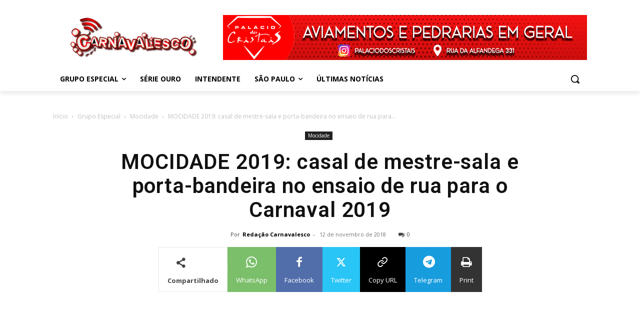

--- FILE ---
content_type: text/html; charset=utf-8
request_url: https://www.google.com/recaptcha/api2/aframe
body_size: 268
content:
<!DOCTYPE HTML><html><head><meta http-equiv="content-type" content="text/html; charset=UTF-8"></head><body><script nonce="uk6G1KrUj6LWLfloU6A7nw">/** Anti-fraud and anti-abuse applications only. See google.com/recaptcha */ try{var clients={'sodar':'https://pagead2.googlesyndication.com/pagead/sodar?'};window.addEventListener("message",function(a){try{if(a.source===window.parent){var b=JSON.parse(a.data);var c=clients[b['id']];if(c){var d=document.createElement('img');d.src=c+b['params']+'&rc='+(localStorage.getItem("rc::a")?sessionStorage.getItem("rc::b"):"");window.document.body.appendChild(d);sessionStorage.setItem("rc::e",parseInt(sessionStorage.getItem("rc::e")||0)+1);localStorage.setItem("rc::h",'1769919014870');}}}catch(b){}});window.parent.postMessage("_grecaptcha_ready", "*");}catch(b){}</script></body></html>